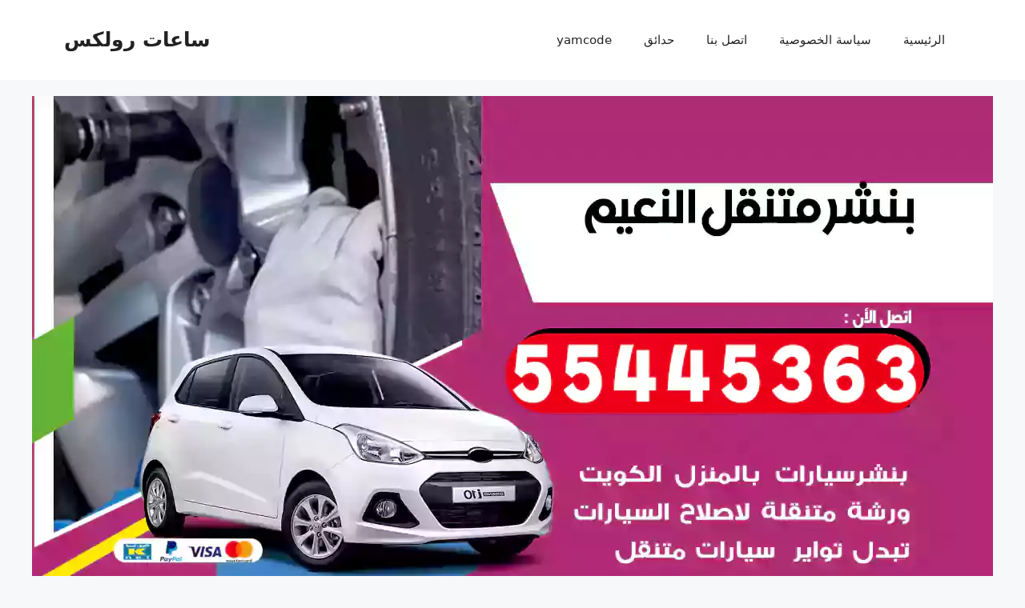

--- FILE ---
content_type: text/html; charset=UTF-8
request_url: https://ukrolexreplicas.uk.com/co-company-kuwait/
body_size: 12878
content:
<!DOCTYPE html>
<html dir="rtl" lang="ar">
<head>
	<meta charset="UTF-8">
	<meta name='robots' content='index, follow, max-image-preview:large, max-snippet:-1, max-video-preview:-1' />
<meta name="viewport" content="width=device-width, initial-scale=1">
	<!-- This site is optimized with the Yoast SEO plugin v26.7 - https://yoast.com/wordpress/plugins/seo/ -->
	<title>شركة كو المتحدة لجميع خدمات التركيب والفك والنقل بالك - ساعات رولكس</title>
	<link rel="canonical" href="https://ukrolexreplicas.uk.com/co-company-kuwait/" />
	<meta property="og:locale" content="ar_AR" />
	<meta property="og:type" content="article" />
	<meta property="og:title" content="شركة كو المتحدة لجميع خدمات التركيب والفك والنقل بالك - ساعات رولكس" />
	<meta property="og:description" content="خدمة نقل عفش هندي هل جربت ان تتعامل مع شركة لنقل الأثاث ولم يحالفك الحظ في هذه الخدمة؟ أو استعنت بعمال لنقل أثاث وفقدت بعضا منه؟ نحن هنا لنوفر لك أفضل النجارين المتخصصين بنقل اثاث ميناء عبد الله، ومن جنسيات هندية وأيضا محترفين بفك وتركيب كافة الأنواع المختلفة من الاثاث ولديهم الخبرة في عملية النقل ... اقرأ المزيد" />
	<meta property="og:url" content="https://ukrolexreplicas.uk.com/co-company-kuwait/" />
	<meta property="og:site_name" content="ساعات رولكس" />
	<meta property="og:image" content="https://ukrolexreplicas.uk.com/wp-content/uploads/2022/03/بنشر-متنقل-النعيم-copy.webp" />
	<meta property="og:image:width" content="1200" />
	<meta property="og:image:height" content="675" />
	<meta property="og:image:type" content="image/webp" />
	<meta name="twitter:card" content="summary_large_image" />
	<meta name="twitter:label1" content="وقت القراءة المُقدّر" />
	<meta name="twitter:data1" content="3 دقائق" />
	<script type="application/ld+json" class="yoast-schema-graph">{"@context":"https://schema.org","@graph":[{"@type":"WebPage","@id":"https://ukrolexreplicas.uk.com/co-company-kuwait/","url":"https://ukrolexreplicas.uk.com/co-company-kuwait/","name":"شركة كو المتحدة لجميع خدمات التركيب والفك والنقل بالك - ساعات رولكس","isPartOf":{"@id":"https://ukrolexreplicas.uk.com/#website"},"primaryImageOfPage":{"@id":"https://ukrolexreplicas.uk.com/co-company-kuwait/#primaryimage"},"image":{"@id":"https://ukrolexreplicas.uk.com/co-company-kuwait/#primaryimage"},"thumbnailUrl":"https://ukrolexreplicas.uk.com/wp-content/uploads/2022/03/بنشر-متنقل-النعيم-copy.webp","datePublished":"2022-08-21T19:44:48+00:00","breadcrumb":{"@id":"https://ukrolexreplicas.uk.com/co-company-kuwait/#breadcrumb"},"inLanguage":"ar","potentialAction":[{"@type":"ReadAction","target":["https://ukrolexreplicas.uk.com/co-company-kuwait/"]}]},{"@type":"ImageObject","inLanguage":"ar","@id":"https://ukrolexreplicas.uk.com/co-company-kuwait/#primaryimage","url":"https://ukrolexreplicas.uk.com/wp-content/uploads/2022/03/بنشر-متنقل-النعيم-copy.webp","contentUrl":"https://ukrolexreplicas.uk.com/wp-content/uploads/2022/03/بنشر-متنقل-النعيم-copy.webp","width":1200,"height":675,"caption":"بنشر متنقل النعيم"},{"@type":"BreadcrumbList","@id":"https://ukrolexreplicas.uk.com/co-company-kuwait/#breadcrumb","itemListElement":[{"@type":"ListItem","position":1,"name":"الرئيسية","item":"https://ukrolexreplicas.uk.com/"},{"@type":"ListItem","position":2,"name":"شركة كو المتحدة لجميع خدمات التركيب والفك والنقل بالك"}]},{"@type":"WebSite","@id":"https://ukrolexreplicas.uk.com/#website","url":"https://ukrolexreplicas.uk.com/","name":"ساعات رولكس","description":"ساعات رولكس مقلدة شبه الاصليه","potentialAction":[{"@type":"SearchAction","target":{"@type":"EntryPoint","urlTemplate":"https://ukrolexreplicas.uk.com/?s={search_term_string}"},"query-input":{"@type":"PropertyValueSpecification","valueRequired":true,"valueName":"search_term_string"}}],"inLanguage":"ar"}]}</script>
	<!-- / Yoast SEO plugin. -->


<link rel="alternate" type="application/rss+xml" title="ساعات رولكس &laquo; الخلاصة" href="https://ukrolexreplicas.uk.com/feed/" />
<link rel="alternate" type="application/rss+xml" title="ساعات رولكس &laquo; خلاصة التعليقات" href="https://ukrolexreplicas.uk.com/comments/feed/" />
<link rel="alternate" title="oEmbed (JSON)" type="application/json+oembed" href="https://ukrolexreplicas.uk.com/wp-json/oembed/1.0/embed?url=https%3A%2F%2Fukrolexreplicas.uk.com%2Fco-company-kuwait%2F" />
<link rel="alternate" title="oEmbed (XML)" type="text/xml+oembed" href="https://ukrolexreplicas.uk.com/wp-json/oembed/1.0/embed?url=https%3A%2F%2Fukrolexreplicas.uk.com%2Fco-company-kuwait%2F&#038;format=xml" />
<style id='wp-img-auto-sizes-contain-inline-css'>
img:is([sizes=auto i],[sizes^="auto," i]){contain-intrinsic-size:3000px 1500px}
/*# sourceURL=wp-img-auto-sizes-contain-inline-css */
</style>
<style id='wp-emoji-styles-inline-css'>

	img.wp-smiley, img.emoji {
		display: inline !important;
		border: none !important;
		box-shadow: none !important;
		height: 1em !important;
		width: 1em !important;
		margin: 0 0.07em !important;
		vertical-align: -0.1em !important;
		background: none !important;
		padding: 0 !important;
	}
/*# sourceURL=wp-emoji-styles-inline-css */
</style>
<style id='wp-block-library-inline-css'>
:root{--wp-block-synced-color:#7a00df;--wp-block-synced-color--rgb:122,0,223;--wp-bound-block-color:var(--wp-block-synced-color);--wp-editor-canvas-background:#ddd;--wp-admin-theme-color:#007cba;--wp-admin-theme-color--rgb:0,124,186;--wp-admin-theme-color-darker-10:#006ba1;--wp-admin-theme-color-darker-10--rgb:0,107,160.5;--wp-admin-theme-color-darker-20:#005a87;--wp-admin-theme-color-darker-20--rgb:0,90,135;--wp-admin-border-width-focus:2px}@media (min-resolution:192dpi){:root{--wp-admin-border-width-focus:1.5px}}.wp-element-button{cursor:pointer}:root .has-very-light-gray-background-color{background-color:#eee}:root .has-very-dark-gray-background-color{background-color:#313131}:root .has-very-light-gray-color{color:#eee}:root .has-very-dark-gray-color{color:#313131}:root .has-vivid-green-cyan-to-vivid-cyan-blue-gradient-background{background:linear-gradient(135deg,#00d084,#0693e3)}:root .has-purple-crush-gradient-background{background:linear-gradient(135deg,#34e2e4,#4721fb 50%,#ab1dfe)}:root .has-hazy-dawn-gradient-background{background:linear-gradient(135deg,#faaca8,#dad0ec)}:root .has-subdued-olive-gradient-background{background:linear-gradient(135deg,#fafae1,#67a671)}:root .has-atomic-cream-gradient-background{background:linear-gradient(135deg,#fdd79a,#004a59)}:root .has-nightshade-gradient-background{background:linear-gradient(135deg,#330968,#31cdcf)}:root .has-midnight-gradient-background{background:linear-gradient(135deg,#020381,#2874fc)}:root{--wp--preset--font-size--normal:16px;--wp--preset--font-size--huge:42px}.has-regular-font-size{font-size:1em}.has-larger-font-size{font-size:2.625em}.has-normal-font-size{font-size:var(--wp--preset--font-size--normal)}.has-huge-font-size{font-size:var(--wp--preset--font-size--huge)}.has-text-align-center{text-align:center}.has-text-align-left{text-align:left}.has-text-align-right{text-align:right}.has-fit-text{white-space:nowrap!important}#end-resizable-editor-section{display:none}.aligncenter{clear:both}.items-justified-left{justify-content:flex-start}.items-justified-center{justify-content:center}.items-justified-right{justify-content:flex-end}.items-justified-space-between{justify-content:space-between}.screen-reader-text{border:0;clip-path:inset(50%);height:1px;margin:-1px;overflow:hidden;padding:0;position:absolute;width:1px;word-wrap:normal!important}.screen-reader-text:focus{background-color:#ddd;clip-path:none;color:#444;display:block;font-size:1em;height:auto;left:5px;line-height:normal;padding:15px 23px 14px;text-decoration:none;top:5px;width:auto;z-index:100000}html :where(.has-border-color){border-style:solid}html :where([style*=border-top-color]){border-top-style:solid}html :where([style*=border-right-color]){border-right-style:solid}html :where([style*=border-bottom-color]){border-bottom-style:solid}html :where([style*=border-left-color]){border-left-style:solid}html :where([style*=border-width]){border-style:solid}html :where([style*=border-top-width]){border-top-style:solid}html :where([style*=border-right-width]){border-right-style:solid}html :where([style*=border-bottom-width]){border-bottom-style:solid}html :where([style*=border-left-width]){border-left-style:solid}html :where(img[class*=wp-image-]){height:auto;max-width:100%}:where(figure){margin:0 0 1em}html :where(.is-position-sticky){--wp-admin--admin-bar--position-offset:var(--wp-admin--admin-bar--height,0px)}@media screen and (max-width:600px){html :where(.is-position-sticky){--wp-admin--admin-bar--position-offset:0px}}

/*# sourceURL=wp-block-library-inline-css */
</style><style id='wp-block-categories-inline-css'>
.wp-block-categories{box-sizing:border-box}.wp-block-categories.alignleft{margin-right:2em}.wp-block-categories.alignright{margin-left:2em}.wp-block-categories.wp-block-categories-dropdown.aligncenter{text-align:center}.wp-block-categories .wp-block-categories__label{display:block;width:100%}
/*# sourceURL=https://ukrolexreplicas.uk.com/wp-includes/blocks/categories/style.min.css */
</style>
<style id='wp-block-group-inline-css'>
.wp-block-group{box-sizing:border-box}:where(.wp-block-group.wp-block-group-is-layout-constrained){position:relative}
/*# sourceURL=https://ukrolexreplicas.uk.com/wp-includes/blocks/group/style.min.css */
</style>
<style id='global-styles-inline-css'>
:root{--wp--preset--aspect-ratio--square: 1;--wp--preset--aspect-ratio--4-3: 4/3;--wp--preset--aspect-ratio--3-4: 3/4;--wp--preset--aspect-ratio--3-2: 3/2;--wp--preset--aspect-ratio--2-3: 2/3;--wp--preset--aspect-ratio--16-9: 16/9;--wp--preset--aspect-ratio--9-16: 9/16;--wp--preset--color--black: #000000;--wp--preset--color--cyan-bluish-gray: #abb8c3;--wp--preset--color--white: #ffffff;--wp--preset--color--pale-pink: #f78da7;--wp--preset--color--vivid-red: #cf2e2e;--wp--preset--color--luminous-vivid-orange: #ff6900;--wp--preset--color--luminous-vivid-amber: #fcb900;--wp--preset--color--light-green-cyan: #7bdcb5;--wp--preset--color--vivid-green-cyan: #00d084;--wp--preset--color--pale-cyan-blue: #8ed1fc;--wp--preset--color--vivid-cyan-blue: #0693e3;--wp--preset--color--vivid-purple: #9b51e0;--wp--preset--color--contrast: var(--contrast);--wp--preset--color--contrast-2: var(--contrast-2);--wp--preset--color--contrast-3: var(--contrast-3);--wp--preset--color--base: var(--base);--wp--preset--color--base-2: var(--base-2);--wp--preset--color--base-3: var(--base-3);--wp--preset--color--accent: var(--accent);--wp--preset--gradient--vivid-cyan-blue-to-vivid-purple: linear-gradient(135deg,rgb(6,147,227) 0%,rgb(155,81,224) 100%);--wp--preset--gradient--light-green-cyan-to-vivid-green-cyan: linear-gradient(135deg,rgb(122,220,180) 0%,rgb(0,208,130) 100%);--wp--preset--gradient--luminous-vivid-amber-to-luminous-vivid-orange: linear-gradient(135deg,rgb(252,185,0) 0%,rgb(255,105,0) 100%);--wp--preset--gradient--luminous-vivid-orange-to-vivid-red: linear-gradient(135deg,rgb(255,105,0) 0%,rgb(207,46,46) 100%);--wp--preset--gradient--very-light-gray-to-cyan-bluish-gray: linear-gradient(135deg,rgb(238,238,238) 0%,rgb(169,184,195) 100%);--wp--preset--gradient--cool-to-warm-spectrum: linear-gradient(135deg,rgb(74,234,220) 0%,rgb(151,120,209) 20%,rgb(207,42,186) 40%,rgb(238,44,130) 60%,rgb(251,105,98) 80%,rgb(254,248,76) 100%);--wp--preset--gradient--blush-light-purple: linear-gradient(135deg,rgb(255,206,236) 0%,rgb(152,150,240) 100%);--wp--preset--gradient--blush-bordeaux: linear-gradient(135deg,rgb(254,205,165) 0%,rgb(254,45,45) 50%,rgb(107,0,62) 100%);--wp--preset--gradient--luminous-dusk: linear-gradient(135deg,rgb(255,203,112) 0%,rgb(199,81,192) 50%,rgb(65,88,208) 100%);--wp--preset--gradient--pale-ocean: linear-gradient(135deg,rgb(255,245,203) 0%,rgb(182,227,212) 50%,rgb(51,167,181) 100%);--wp--preset--gradient--electric-grass: linear-gradient(135deg,rgb(202,248,128) 0%,rgb(113,206,126) 100%);--wp--preset--gradient--midnight: linear-gradient(135deg,rgb(2,3,129) 0%,rgb(40,116,252) 100%);--wp--preset--font-size--small: 13px;--wp--preset--font-size--medium: 20px;--wp--preset--font-size--large: 36px;--wp--preset--font-size--x-large: 42px;--wp--preset--spacing--20: 0.44rem;--wp--preset--spacing--30: 0.67rem;--wp--preset--spacing--40: 1rem;--wp--preset--spacing--50: 1.5rem;--wp--preset--spacing--60: 2.25rem;--wp--preset--spacing--70: 3.38rem;--wp--preset--spacing--80: 5.06rem;--wp--preset--shadow--natural: 6px 6px 9px rgba(0, 0, 0, 0.2);--wp--preset--shadow--deep: 12px 12px 50px rgba(0, 0, 0, 0.4);--wp--preset--shadow--sharp: 6px 6px 0px rgba(0, 0, 0, 0.2);--wp--preset--shadow--outlined: 6px 6px 0px -3px rgb(255, 255, 255), 6px 6px rgb(0, 0, 0);--wp--preset--shadow--crisp: 6px 6px 0px rgb(0, 0, 0);}:where(.is-layout-flex){gap: 0.5em;}:where(.is-layout-grid){gap: 0.5em;}body .is-layout-flex{display: flex;}.is-layout-flex{flex-wrap: wrap;align-items: center;}.is-layout-flex > :is(*, div){margin: 0;}body .is-layout-grid{display: grid;}.is-layout-grid > :is(*, div){margin: 0;}:where(.wp-block-columns.is-layout-flex){gap: 2em;}:where(.wp-block-columns.is-layout-grid){gap: 2em;}:where(.wp-block-post-template.is-layout-flex){gap: 1.25em;}:where(.wp-block-post-template.is-layout-grid){gap: 1.25em;}.has-black-color{color: var(--wp--preset--color--black) !important;}.has-cyan-bluish-gray-color{color: var(--wp--preset--color--cyan-bluish-gray) !important;}.has-white-color{color: var(--wp--preset--color--white) !important;}.has-pale-pink-color{color: var(--wp--preset--color--pale-pink) !important;}.has-vivid-red-color{color: var(--wp--preset--color--vivid-red) !important;}.has-luminous-vivid-orange-color{color: var(--wp--preset--color--luminous-vivid-orange) !important;}.has-luminous-vivid-amber-color{color: var(--wp--preset--color--luminous-vivid-amber) !important;}.has-light-green-cyan-color{color: var(--wp--preset--color--light-green-cyan) !important;}.has-vivid-green-cyan-color{color: var(--wp--preset--color--vivid-green-cyan) !important;}.has-pale-cyan-blue-color{color: var(--wp--preset--color--pale-cyan-blue) !important;}.has-vivid-cyan-blue-color{color: var(--wp--preset--color--vivid-cyan-blue) !important;}.has-vivid-purple-color{color: var(--wp--preset--color--vivid-purple) !important;}.has-black-background-color{background-color: var(--wp--preset--color--black) !important;}.has-cyan-bluish-gray-background-color{background-color: var(--wp--preset--color--cyan-bluish-gray) !important;}.has-white-background-color{background-color: var(--wp--preset--color--white) !important;}.has-pale-pink-background-color{background-color: var(--wp--preset--color--pale-pink) !important;}.has-vivid-red-background-color{background-color: var(--wp--preset--color--vivid-red) !important;}.has-luminous-vivid-orange-background-color{background-color: var(--wp--preset--color--luminous-vivid-orange) !important;}.has-luminous-vivid-amber-background-color{background-color: var(--wp--preset--color--luminous-vivid-amber) !important;}.has-light-green-cyan-background-color{background-color: var(--wp--preset--color--light-green-cyan) !important;}.has-vivid-green-cyan-background-color{background-color: var(--wp--preset--color--vivid-green-cyan) !important;}.has-pale-cyan-blue-background-color{background-color: var(--wp--preset--color--pale-cyan-blue) !important;}.has-vivid-cyan-blue-background-color{background-color: var(--wp--preset--color--vivid-cyan-blue) !important;}.has-vivid-purple-background-color{background-color: var(--wp--preset--color--vivid-purple) !important;}.has-black-border-color{border-color: var(--wp--preset--color--black) !important;}.has-cyan-bluish-gray-border-color{border-color: var(--wp--preset--color--cyan-bluish-gray) !important;}.has-white-border-color{border-color: var(--wp--preset--color--white) !important;}.has-pale-pink-border-color{border-color: var(--wp--preset--color--pale-pink) !important;}.has-vivid-red-border-color{border-color: var(--wp--preset--color--vivid-red) !important;}.has-luminous-vivid-orange-border-color{border-color: var(--wp--preset--color--luminous-vivid-orange) !important;}.has-luminous-vivid-amber-border-color{border-color: var(--wp--preset--color--luminous-vivid-amber) !important;}.has-light-green-cyan-border-color{border-color: var(--wp--preset--color--light-green-cyan) !important;}.has-vivid-green-cyan-border-color{border-color: var(--wp--preset--color--vivid-green-cyan) !important;}.has-pale-cyan-blue-border-color{border-color: var(--wp--preset--color--pale-cyan-blue) !important;}.has-vivid-cyan-blue-border-color{border-color: var(--wp--preset--color--vivid-cyan-blue) !important;}.has-vivid-purple-border-color{border-color: var(--wp--preset--color--vivid-purple) !important;}.has-vivid-cyan-blue-to-vivid-purple-gradient-background{background: var(--wp--preset--gradient--vivid-cyan-blue-to-vivid-purple) !important;}.has-light-green-cyan-to-vivid-green-cyan-gradient-background{background: var(--wp--preset--gradient--light-green-cyan-to-vivid-green-cyan) !important;}.has-luminous-vivid-amber-to-luminous-vivid-orange-gradient-background{background: var(--wp--preset--gradient--luminous-vivid-amber-to-luminous-vivid-orange) !important;}.has-luminous-vivid-orange-to-vivid-red-gradient-background{background: var(--wp--preset--gradient--luminous-vivid-orange-to-vivid-red) !important;}.has-very-light-gray-to-cyan-bluish-gray-gradient-background{background: var(--wp--preset--gradient--very-light-gray-to-cyan-bluish-gray) !important;}.has-cool-to-warm-spectrum-gradient-background{background: var(--wp--preset--gradient--cool-to-warm-spectrum) !important;}.has-blush-light-purple-gradient-background{background: var(--wp--preset--gradient--blush-light-purple) !important;}.has-blush-bordeaux-gradient-background{background: var(--wp--preset--gradient--blush-bordeaux) !important;}.has-luminous-dusk-gradient-background{background: var(--wp--preset--gradient--luminous-dusk) !important;}.has-pale-ocean-gradient-background{background: var(--wp--preset--gradient--pale-ocean) !important;}.has-electric-grass-gradient-background{background: var(--wp--preset--gradient--electric-grass) !important;}.has-midnight-gradient-background{background: var(--wp--preset--gradient--midnight) !important;}.has-small-font-size{font-size: var(--wp--preset--font-size--small) !important;}.has-medium-font-size{font-size: var(--wp--preset--font-size--medium) !important;}.has-large-font-size{font-size: var(--wp--preset--font-size--large) !important;}.has-x-large-font-size{font-size: var(--wp--preset--font-size--x-large) !important;}
/*# sourceURL=global-styles-inline-css */
</style>

<style id='classic-theme-styles-inline-css'>
/*! This file is auto-generated */
.wp-block-button__link{color:#fff;background-color:#32373c;border-radius:9999px;box-shadow:none;text-decoration:none;padding:calc(.667em + 2px) calc(1.333em + 2px);font-size:1.125em}.wp-block-file__button{background:#32373c;color:#fff;text-decoration:none}
/*# sourceURL=/wp-includes/css/classic-themes.min.css */
</style>
<link rel='stylesheet' id='generate-style-css' href='https://ukrolexreplicas.uk.com/wp-content/themes/generatepress/assets/css/main.min.css?ver=3.6.0' media='all' />
<style id='generate-style-inline-css'>
body{background-color:var(--base-2);color:var(--contrast);}a{color:var(--accent);}a{text-decoration:underline;}.entry-title a, .site-branding a, a.button, .wp-block-button__link, .main-navigation a{text-decoration:none;}a:hover, a:focus, a:active{color:var(--contrast);}.wp-block-group__inner-container{max-width:1200px;margin-left:auto;margin-right:auto;}:root{--contrast:#222222;--contrast-2:#575760;--contrast-3:#b2b2be;--base:#f0f0f0;--base-2:#f7f8f9;--base-3:#ffffff;--accent:#1e73be;}:root .has-contrast-color{color:var(--contrast);}:root .has-contrast-background-color{background-color:var(--contrast);}:root .has-contrast-2-color{color:var(--contrast-2);}:root .has-contrast-2-background-color{background-color:var(--contrast-2);}:root .has-contrast-3-color{color:var(--contrast-3);}:root .has-contrast-3-background-color{background-color:var(--contrast-3);}:root .has-base-color{color:var(--base);}:root .has-base-background-color{background-color:var(--base);}:root .has-base-2-color{color:var(--base-2);}:root .has-base-2-background-color{background-color:var(--base-2);}:root .has-base-3-color{color:var(--base-3);}:root .has-base-3-background-color{background-color:var(--base-3);}:root .has-accent-color{color:var(--accent);}:root .has-accent-background-color{background-color:var(--accent);}.top-bar{background-color:#636363;color:#ffffff;}.top-bar a{color:#ffffff;}.top-bar a:hover{color:#303030;}.site-header{background-color:var(--base-3);}.main-title a,.main-title a:hover{color:var(--contrast);}.site-description{color:var(--contrast-2);}.mobile-menu-control-wrapper .menu-toggle,.mobile-menu-control-wrapper .menu-toggle:hover,.mobile-menu-control-wrapper .menu-toggle:focus,.has-inline-mobile-toggle #site-navigation.toggled{background-color:rgba(0, 0, 0, 0.02);}.main-navigation,.main-navigation ul ul{background-color:var(--base-3);}.main-navigation .main-nav ul li a, .main-navigation .menu-toggle, .main-navigation .menu-bar-items{color:var(--contrast);}.main-navigation .main-nav ul li:not([class*="current-menu-"]):hover > a, .main-navigation .main-nav ul li:not([class*="current-menu-"]):focus > a, .main-navigation .main-nav ul li.sfHover:not([class*="current-menu-"]) > a, .main-navigation .menu-bar-item:hover > a, .main-navigation .menu-bar-item.sfHover > a{color:var(--accent);}button.menu-toggle:hover,button.menu-toggle:focus{color:var(--contrast);}.main-navigation .main-nav ul li[class*="current-menu-"] > a{color:var(--accent);}.navigation-search input[type="search"],.navigation-search input[type="search"]:active, .navigation-search input[type="search"]:focus, .main-navigation .main-nav ul li.search-item.active > a, .main-navigation .menu-bar-items .search-item.active > a{color:var(--accent);}.main-navigation ul ul{background-color:var(--base);}.separate-containers .inside-article, .separate-containers .comments-area, .separate-containers .page-header, .one-container .container, .separate-containers .paging-navigation, .inside-page-header{background-color:var(--base-3);}.entry-title a{color:var(--contrast);}.entry-title a:hover{color:var(--contrast-2);}.entry-meta{color:var(--contrast-2);}.sidebar .widget{background-color:var(--base-3);}.footer-widgets{background-color:var(--base-3);}.site-info{background-color:var(--base-3);}input[type="text"],input[type="email"],input[type="url"],input[type="password"],input[type="search"],input[type="tel"],input[type="number"],textarea,select{color:var(--contrast);background-color:var(--base-2);border-color:var(--base);}input[type="text"]:focus,input[type="email"]:focus,input[type="url"]:focus,input[type="password"]:focus,input[type="search"]:focus,input[type="tel"]:focus,input[type="number"]:focus,textarea:focus,select:focus{color:var(--contrast);background-color:var(--base-2);border-color:var(--contrast-3);}button,html input[type="button"],input[type="reset"],input[type="submit"],a.button,a.wp-block-button__link:not(.has-background){color:#ffffff;background-color:#55555e;}button:hover,html input[type="button"]:hover,input[type="reset"]:hover,input[type="submit"]:hover,a.button:hover,button:focus,html input[type="button"]:focus,input[type="reset"]:focus,input[type="submit"]:focus,a.button:focus,a.wp-block-button__link:not(.has-background):active,a.wp-block-button__link:not(.has-background):focus,a.wp-block-button__link:not(.has-background):hover{color:#ffffff;background-color:#3f4047;}a.generate-back-to-top{background-color:rgba( 0,0,0,0.4 );color:#ffffff;}a.generate-back-to-top:hover,a.generate-back-to-top:focus{background-color:rgba( 0,0,0,0.6 );color:#ffffff;}:root{--gp-search-modal-bg-color:var(--base-3);--gp-search-modal-text-color:var(--contrast);--gp-search-modal-overlay-bg-color:rgba(0,0,0,0.2);}@media (max-width:768px){.main-navigation .menu-bar-item:hover > a, .main-navigation .menu-bar-item.sfHover > a{background:none;color:var(--contrast);}}.nav-below-header .main-navigation .inside-navigation.grid-container, .nav-above-header .main-navigation .inside-navigation.grid-container{padding:0px 20px 0px 20px;}.site-main .wp-block-group__inner-container{padding:40px;}.separate-containers .paging-navigation{padding-top:20px;padding-bottom:20px;}.entry-content .alignwide, body:not(.no-sidebar) .entry-content .alignfull{margin-left:-40px;width:calc(100% + 80px);max-width:calc(100% + 80px);}.rtl .menu-item-has-children .dropdown-menu-toggle{padding-left:20px;}.rtl .main-navigation .main-nav ul li.menu-item-has-children > a{padding-right:20px;}@media (max-width:768px){.separate-containers .inside-article, .separate-containers .comments-area, .separate-containers .page-header, .separate-containers .paging-navigation, .one-container .site-content, .inside-page-header{padding:30px;}.site-main .wp-block-group__inner-container{padding:30px;}.inside-top-bar{padding-right:30px;padding-left:30px;}.inside-header{padding-right:30px;padding-left:30px;}.widget-area .widget{padding-top:30px;padding-right:30px;padding-bottom:30px;padding-left:30px;}.footer-widgets-container{padding-top:30px;padding-right:30px;padding-bottom:30px;padding-left:30px;}.inside-site-info{padding-right:30px;padding-left:30px;}.entry-content .alignwide, body:not(.no-sidebar) .entry-content .alignfull{margin-left:-30px;width:calc(100% + 60px);max-width:calc(100% + 60px);}.one-container .site-main .paging-navigation{margin-bottom:20px;}}/* End cached CSS */.is-right-sidebar{width:30%;}.is-left-sidebar{width:30%;}.site-content .content-area{width:70%;}@media (max-width:768px){.main-navigation .menu-toggle,.sidebar-nav-mobile:not(#sticky-placeholder){display:block;}.main-navigation ul,.gen-sidebar-nav,.main-navigation:not(.slideout-navigation):not(.toggled) .main-nav > ul,.has-inline-mobile-toggle #site-navigation .inside-navigation > *:not(.navigation-search):not(.main-nav){display:none;}.nav-align-right .inside-navigation,.nav-align-center .inside-navigation{justify-content:space-between;}.rtl .nav-align-right .inside-navigation,.rtl .nav-align-center .inside-navigation, .rtl .nav-align-left .inside-navigation{justify-content:space-between;}.has-inline-mobile-toggle .mobile-menu-control-wrapper{display:flex;flex-wrap:wrap;}.has-inline-mobile-toggle .inside-header{flex-direction:row;text-align:left;flex-wrap:wrap;}.has-inline-mobile-toggle .header-widget,.has-inline-mobile-toggle #site-navigation{flex-basis:100%;}.nav-float-left .has-inline-mobile-toggle #site-navigation{order:10;}}
/*# sourceURL=generate-style-inline-css */
</style>
<link rel='stylesheet' id='generate-rtl-css' href='https://ukrolexreplicas.uk.com/wp-content/themes/generatepress/assets/css/main-rtl.min.css?ver=3.6.0' media='all' />
<link rel='stylesheet' id='wp-block-heading-rtl-css' href='https://ukrolexreplicas.uk.com/wp-includes/blocks/heading/style-rtl.min.css?ver=6.9' media='all' />
<link rel='stylesheet' id='wp-block-paragraph-rtl-css' href='https://ukrolexreplicas.uk.com/wp-includes/blocks/paragraph/style-rtl.min.css?ver=6.9' media='all' />
<link rel='stylesheet' id='wp-block-list-rtl-css' href='https://ukrolexreplicas.uk.com/wp-includes/blocks/list/style-rtl.min.css?ver=6.9' media='all' />
<link rel="https://api.w.org/" href="https://ukrolexreplicas.uk.com/wp-json/" /><link rel="alternate" title="JSON" type="application/json" href="https://ukrolexreplicas.uk.com/wp-json/wp/v2/pages/7661" /><link rel="EditURI" type="application/rsd+xml" title="RSD" href="https://ukrolexreplicas.uk.com/xmlrpc.php?rsd" />
<meta name="generator" content="WordPress 6.9" />
<link rel='shortlink' href='https://ukrolexreplicas.uk.com/?p=7661' />
</head>

<body class="rtl wp-singular page-template-default page page-id-7661 wp-embed-responsive wp-theme-generatepress right-sidebar nav-float-right separate-containers header-aligned-right dropdown-hover featured-image-active" itemtype="https://schema.org/WebPage" itemscope>
	<a class="screen-reader-text skip-link" href="#content" title="انتقل إلى المحتوى">انتقل إلى المحتوى</a>		<header class="site-header has-inline-mobile-toggle" id="masthead" aria-label="Site"  itemtype="https://schema.org/WPHeader" itemscope>
			<div class="inside-header grid-container">
				<div class="site-branding">
						<p class="main-title" itemprop="headline">
					<a href="https://ukrolexreplicas.uk.com/" rel="home">ساعات رولكس</a>
				</p>
						
					</div>	<nav class="main-navigation mobile-menu-control-wrapper" id="mobile-menu-control-wrapper" aria-label="Mobile Toggle">
				<button data-nav="site-navigation" class="menu-toggle" aria-controls="primary-menu" aria-expanded="false">
			<span class="gp-icon icon-menu-bars"><svg viewBox="0 0 512 512" aria-hidden="true" xmlns="http://www.w3.org/2000/svg" width="1em" height="1em"><path d="M0 96c0-13.255 10.745-24 24-24h464c13.255 0 24 10.745 24 24s-10.745 24-24 24H24c-13.255 0-24-10.745-24-24zm0 160c0-13.255 10.745-24 24-24h464c13.255 0 24 10.745 24 24s-10.745 24-24 24H24c-13.255 0-24-10.745-24-24zm0 160c0-13.255 10.745-24 24-24h464c13.255 0 24 10.745 24 24s-10.745 24-24 24H24c-13.255 0-24-10.745-24-24z" /></svg><svg viewBox="0 0 512 512" aria-hidden="true" xmlns="http://www.w3.org/2000/svg" width="1em" height="1em"><path d="M71.029 71.029c9.373-9.372 24.569-9.372 33.942 0L256 222.059l151.029-151.03c9.373-9.372 24.569-9.372 33.942 0 9.372 9.373 9.372 24.569 0 33.942L289.941 256l151.03 151.029c9.372 9.373 9.372 24.569 0 33.942-9.373 9.372-24.569 9.372-33.942 0L256 289.941l-151.029 151.03c-9.373 9.372-24.569 9.372-33.942 0-9.372-9.373-9.372-24.569 0-33.942L222.059 256 71.029 104.971c-9.372-9.373-9.372-24.569 0-33.942z" /></svg></span><span class="screen-reader-text">القائمة</span>		</button>
	</nav>
			<nav class="main-navigation nav-align-right sub-menu-left" id="site-navigation" aria-label="Primary"  itemtype="https://schema.org/SiteNavigationElement" itemscope>
			<div class="inside-navigation grid-container">
								<button class="menu-toggle" aria-controls="primary-menu" aria-expanded="false">
					<span class="gp-icon icon-menu-bars"><svg viewBox="0 0 512 512" aria-hidden="true" xmlns="http://www.w3.org/2000/svg" width="1em" height="1em"><path d="M0 96c0-13.255 10.745-24 24-24h464c13.255 0 24 10.745 24 24s-10.745 24-24 24H24c-13.255 0-24-10.745-24-24zm0 160c0-13.255 10.745-24 24-24h464c13.255 0 24 10.745 24 24s-10.745 24-24 24H24c-13.255 0-24-10.745-24-24zm0 160c0-13.255 10.745-24 24-24h464c13.255 0 24 10.745 24 24s-10.745 24-24 24H24c-13.255 0-24-10.745-24-24z" /></svg><svg viewBox="0 0 512 512" aria-hidden="true" xmlns="http://www.w3.org/2000/svg" width="1em" height="1em"><path d="M71.029 71.029c9.373-9.372 24.569-9.372 33.942 0L256 222.059l151.029-151.03c9.373-9.372 24.569-9.372 33.942 0 9.372 9.373 9.372 24.569 0 33.942L289.941 256l151.03 151.029c9.372 9.373 9.372 24.569 0 33.942-9.373 9.372-24.569 9.372-33.942 0L256 289.941l-151.029 151.03c-9.373 9.372-24.569 9.372-33.942 0-9.372-9.373-9.372-24.569 0-33.942L222.059 256 71.029 104.971c-9.372-9.373-9.372-24.569 0-33.942z" /></svg></span><span class="mobile-menu">القائمة</span>				</button>
				<div id="primary-menu" class="main-nav"><ul id="menu-%d8%a7%d9%84%d9%82%d8%a7%d8%a6%d9%85%d8%a9" class=" menu sf-menu"><li id="menu-item-2085" class="menu-item menu-item-type-custom menu-item-object-custom menu-item-home menu-item-2085"><a href="https://ukrolexreplicas.uk.com/">الرئيسية</a></li>
<li id="menu-item-2101" class="menu-item menu-item-type-post_type menu-item-object-page menu-item-privacy-policy menu-item-2101"><a rel="privacy-policy" href="https://ukrolexreplicas.uk.com/privacy-policy/">سياسة الخصوصية</a></li>
<li id="menu-item-2102" class="menu-item menu-item-type-post_type menu-item-object-page menu-item-2102"><a href="https://ukrolexreplicas.uk.com/contact-us/">اتصل بنا</a></li>
<li id="menu-item-7746" class="menu-item menu-item-type-custom menu-item-object-custom menu-item-7746"><a href="https://ads-kuwait.net/gardens/">حدائق</a></li>
<li id="menu-item-7748" class="menu-item menu-item-type-custom menu-item-object-custom menu-item-7748"><a href="https://yamcode.com/l1nolrqxq6">yamcode</a></li>
</ul></div>			</div>
		</nav>
					</div>
		</header>
				<div class="featured-image page-header-image grid-container grid-parent">
			<img width="1200" height="675" src="https://ukrolexreplicas.uk.com/wp-content/uploads/2022/03/بنشر-متنقل-النعيم-copy.webp" class="attachment-full size-full wp-post-image" alt="بنشر متنقل النعيم" itemprop="image" decoding="async" fetchpriority="high" srcset="https://ukrolexreplicas.uk.com/wp-content/uploads/2022/03/بنشر-متنقل-النعيم-copy.webp 1200w, https://ukrolexreplicas.uk.com/wp-content/uploads/2022/03/بنشر-متنقل-النعيم-copy-300x169.webp 300w, https://ukrolexreplicas.uk.com/wp-content/uploads/2022/03/بنشر-متنقل-النعيم-copy-1024x576.webp 1024w, https://ukrolexreplicas.uk.com/wp-content/uploads/2022/03/بنشر-متنقل-النعيم-copy-768x432.webp 768w" sizes="(max-width: 1200px) 100vw, 1200px" />		</div>
		
	<div class="site grid-container container hfeed" id="page">
				<div class="site-content" id="content">
			
	<div class="content-area" id="primary">
		<main class="site-main" id="main">
			
<article id="post-7661" class="post-7661 page type-page status-publish has-post-thumbnail" itemtype="https://schema.org/CreativeWork" itemscope>
	<div class="inside-article">
		
			<header class="entry-header">
				<h1 class="entry-title" itemprop="headline">شركة كو المتحدة لجميع خدمات التركيب والفك والنقل بالك</h1>			</header>

			
		<div class="entry-content" itemprop="text">
			
<h2 class="wp-block-heading">خدمة نقل عفش هندي</h2>



<p>هل جربت ان تتعامل مع شركة لنقل الأثاث ولم يحالفك الحظ في هذه الخدمة؟ أو استعنت بعمال لنقل أثاث وفقدت بعضا منه؟</p>



<p>نحن هنا لنوفر لك أفضل النجارين المتخصصين بنقل اثاث ميناء عبد الله، ومن جنسيات هندية وأيضا محترفين بفك وتركيب كافة الأنواع المختلفة من الاثاث</p>



<p>ولديهم الخبرة في عملية النقل وذلك لأنهم يستخدمون مجموعة من الأساليب والتقنيات العلمية والحديثة التي تساعدهم بعملية نقل الأثاث بدقة و سرعة،</p>



<p>ونوفر أفضل المواد التي يتم استخدامها في عملية التغليف للأثاث من خلال خدمة شركة نقل عفش ميناء عبد الله لنضمن لك سلامة الأثاث أثناء عملية النقل عبر&nbsp;<a href="https://ads-kuwait.net/moving-furniture/">نقل عفش</a>&nbsp;الكويت ،</p>



<p>وعدم تعرضه لأي مخاطر كالتلف أوالخدش، ونعد الشركة الأفضل في هذا المجال ويرجع ذلك إلى مصداقيتنا في :</p>



<ul class="wp-block-list"><li>التزامنا بالمواعيد وتأدية الخدمة بالوقت المحدد لها والطريقة التي يفضلها العميل.</li><li>تأدية العمل وعلى أكمل وجه والحفاظ على الأثاث أثناء نقله وأيضا طوال وضعه بالمخازن.</li><li>نحدد أقل الأسعار لخدماتنا بميناء عبد الله ليتمكن الجميع من الاستفادة منها.</li><li>نتبع أحدث الطرق العلمية التي تمكننا من تحديد مكان كل قطعة بسهولة والحصول عليها في أي وقت.</li><li>ونتصف بخدماتنا المميزة وبانها متكاملة ولاتحتاج معها ب الاستعانة بخدمات اي شركة اخرى عبر نقل عفش ميناء عبد الله.</li></ul>



<p>وخدمات عديدة ومتنوعة ستحصل عليها من خلال خدمة نقل عفش ميناء عبد الله بعد تواصلك معنا.</p>



<h2 class="wp-block-heading">نقل عفش رخيص</h2>



<p>هل تعاني من ارتفاع الأسعار لدى شركات نقل العفش؟ ولم تحظى بخدمة نقل عفش سليمة وخالية من المتاعب؟</p>



<p>نؤكد لك ان شركتنا هل أفضل شركات نقل عفش بميناء عبد الله، لأننا نقدم خدماتنا بعناية وستحصل عليها بجودة عالية في نقل عفش منزلك في أي مكان بميناء عبد الله،</p>



<p>ونقدم خدمة نقل الأثاث وكافة القطع الثمينة بعناية فائقة وننصحك بالتعامل مع شركتنا في نقل عفش ميناء عبد الله التي تقدم كافة خدمات النقل أوالتغليف وأيضا التركيب،</p>



<p>بحرفية عالية وتقانة لا مثيل لها، ونستخدم أفضل الخامات في تغليف جميع مقتنياتك المنزلية،</p>



<p><a href="https://t.co/iW1ZY5EFGR">https://t.co/iW1ZY5EFGR</a><a href="https://t.co/lyjTf3ECUB">https://t.co/lyjTf3ECUB</a><a href="https://t.co/UjijxvUCNw">https://t.co/UjijxvUCNw</a><a href="https://t.co/qhZJ5nM3FW">https://t.co/qhZJ5nM3FW</a><a href="https://t.co/7H7F5S2eL1">https://t.co/7H7F5S2eL1</a><a href="https://t.co/yETKpmhl3X">https://t.co/yETKpmhl3X</a><a href="https://t.co/k3rX2CDLJz">https://t.co/k3rX2CDLJz</a><a href="https://t.co/CW2Mkhhh7T">https://t.co/CW2Mkhhh7T</a><a href="https://t.co/OxitpZ4LHp">https://t.co/OxitpZ4LHp</a><a href="https://t.co/6YgScjkzSo">https://t.co/6YgScjkzSo</a><a href="https://t.co/PRWCFTJ7t7">https://t.co/PRWCFTJ7t7</a><a href="https://t.co/8og4eRZpHE">https://t.co/8og4eRZpHE</a><a href="https://t.co/7W9GmLg06f">https://t.co/7W9GmLg06f</a><a href="https://t.co/MgrIWznwxJ">https://t.co/MgrIWznwxJ</a><a href="https://t.co/zqW6qZjI2j">https://t.co/zqW6qZjI2j</a><a href="https://t.co/VTDT90cCt7">https://t.co/VTDT90cCt7</a><a href="https://t.co/nUOCSRI7Im">https://t.co/nUOCSRI7Im</a><a href="https://t.co/05GW9FMpNK">https://t.co/05GW9FMpNK</a><a href="https://t.co/DsCpMlMfFW">https://t.co/DsCpMlMfFW</a><a href="https://t.co/bRqheJU9Gz">https://t.co/bRqheJU9Gz</a><a href="https://t.co/GXpchtfo0i">https://t.co/GXpchtfo0i</a><a href="https://t.co/lDLYdc5dab">https://t.co/lDLYdc5dab</a><a href="https://t.co/NT6PdByjXf">https://t.co/NT6PdByjXf</a><a href="https://t.co/pSOH5UarW9">https://t.co/pSOH5UarW9</a><a href="https://t.co/XELJm4eHhA">https://t.co/XELJm4eHhA</a><a href="https://t.co/gPztUTW9qi">https://t.co/gPztUTW9qi</a><a href="https://t.co/i6Um0Dg114">https://t.co/i6Um0Dg114</a><a href="https://t.co/41Om2KJRMK">https://t.co/41Om2KJRMK</a><a href="https://t.co/wW9Y966lGJ">https://t.co/wW9Y966lGJ</a><a href="https://t.co/1eMflrtTIO">https://t.co/1eMflrtTIO</a><a href="https://t.co/RtqgMc8ZmZ">https://t.co/RtqgMc8ZmZ</a><a href="https://t.co/RtqgMc8ZmZ">https://t.co/RtqgMc8ZmZ</a><a href="https://t.co/KO2nhgrRHC">https://t.co/KO2nhgrRHC</a><a href="https://t.co/8TKZVQauqG">https://t.co/8TKZVQauqG</a><a href="https://t.co/qAR7BIEhUe">https://t.co/qAR7BIEhUe</a><a href="https://t.co/QDipwui90C">https://t.co/QDipwui90C</a><a href="https://t.co/plMFv4y8NO">https://t.co/plMFv4y8NO</a><a href="https://t.co/Tttwtum2LC">https://t.co/Tttwtum2LC</a><a href="https://t.co/LR0EKvm12Z">https://t.co/LR0EKvm12Z</a><a href="https://t.co/5bNIazPhgV">https://t.co/5bNIazPhgV</a><a href="https://t.co/A0yrFxMUB0">https://t.co/A0yrFxMUB0</a><a href="https://t.co/xiOlzIbZAn">https://t.co/xiOlzIbZAn</a><a href="https://t.co/DQ9Iq0CnME">https://t.co/DQ9Iq0CnME</a><a href="https://t.co/CK1Z3lTQsC">https://t.co/CK1Z3lTQsC</a><a href="https://t.co/1WLDt0kp8O">https://t.co/1WLDt0kp8O</a><a href="https://t.co/9mc24gXelx">https://t.co/9mc24gXelx</a><a href="https://t.co/6rwqfrdz1k">https://t.co/6rwqfrdz1k</a><a href="https://t.co/2FRQAxLO1e">https://t.co/2FRQAxLO1e</a><a href="https://t.co/ePQ5BVVzYD">https://t.co/ePQ5BVVzYD</a><a href="https://t.co/eyf6f3hq3r">https://t.co/eyf6f3hq3r</a><a href="https://t.co/LUocXSeHml">https://t.co/LUocXSeHml</a><a href="https://t.co/a9VRJijqE8">https://t.co/a9VRJijqE8</a><a href="https://t.co/8YNeC0HA0W">https://t.co/8YNeC0HA0W</a><a href="https://t.co/GyfetBLoXy">https://t.co/GyfetBLoXy</a><a href="https://t.co/kqrv3uXf8X">https://t.co/kqrv3uXf8X</a><a href="https://t.co/zdxr9y2zFY">https://t.co/zdxr9y2zFY</a><a href="https://t.co/n4zN7P1ypJ">https://t.co/n4zN7P1ypJ</a><a href="https://t.co/51t2V0L1Pe">https://t.co/51t2V0L1Pe</a><a href="https://t.co/SCzdMigLv6">https://t.co/SCzdMigLv6</a><a href="https://t.co/EHcL9WnZnc">https://t.co/EHcL9WnZnc</a><a href="https://t.co/ITGhF2AywA">https://t.co/ITGhF2AywA</a><a href="https://t.co/V7J6Dn7CoV">https://t.co/V7J6Dn7CoV</a><a href="https://t.co/20gCHHTK6V">https://t.co/20gCHHTK6V</a><a href="https://t.co/ecjBJNjVpZ">https://t.co/ecjBJNjVpZ</a><a href="https://t.co/BtG612F1dy">https://t.co/BtG612F1dy</a><a href="https://t.co/cLdx6D3gEB">https://t.co/cLdx6D3gEB</a><a href="https://t.co/tD9qBXyUZX">https://t.co/tD9qBXyUZX</a><a href="https://t.co/AfnbFHzKek">https://t.co/AfnbFHzKek</a><a href="https://t.co/h3moG9lrIa">https://t.co/h3moG9lrIa</a><a href="https://t.co/vCv62IUzOQ">https://t.co/vCv62IUzOQ</a><a href="https://t.co/BZ3eN0UoSh">https://t.co/BZ3eN0UoSh</a><a href="https://t.co/qiBHW0M6kl">https://t.co/qiBHW0M6kl</a><a href="https://t.co/TP7zz7O6RH">https://t.co/TP7zz7O6RH</a><a href="https://t.co/VEelf0ztUE">https://t.co/VEelf0ztUE</a><a href="https://t.co/gVAhLrvmSD">https://t.co/gVAhLrvmSD</a><a href="https://t.co/34L23cDbID">https://t.co/34L23cDbID</a><a href="https://t.co/rqPOMsKhiM">https://t.co/rqPOMsKhiM</a><a href="https://t.co/HGs37BXTtq">https://t.co/HGs37BXTtq</a><a href="https://t.co/GmKUgxMzDf">https://t.co/GmKUgxMzDf</a><a href="https://t.co/2f4uvH0aGP">https://t.co/2f4uvH0aGP</a><a href="https://t.co/THz5Sh6uZ5">https://t.co/THz5Sh6uZ5</a><a href="https://t.co/MHZ5rJmpZ9">https://t.co/MHZ5rJmpZ9</a><a href="https://t.co/ICIvUl9Zxt">https://t.co/ICIvUl9Zxt</a><a href="https://t.co/C1oeYmHPVJ">https://t.co/C1oeYmHPVJ</a><a href="https://t.co/MCzLcWsWPH">https://t.co/MCzLcWsWPH</a><a href="https://t.co/VFvFU2k9QH">https://t.co/VFvFU2k9QH</a><a href="https://t.co/Zg8cBRUhJu">https://t.co/Zg8cBRUhJu</a><a href="https://t.co/hDiLrtrMXD">https://t.co/hDiLrtrMXD</a><a href="https://t.co/hrIZEPNafB">https://t.co/hrIZEPNafB</a><a href="https://t.co/ndO2ty25QA">https://t.co/ndO2ty25QA</a><a href="https://t.co/1CfqzZF6ej">https://t.co/1CfqzZF6ej</a><a href="https://t.co/c5eQfxkEBp">https://t.co/c5eQfxkEBp</a><a href="https://t.co/wvEBmCxLkI">https://t.co/wvEBmCxLkI</a><a href="https://t.co/kIOVh3v6nz">https://t.co/kIOVh3v6nz</a><a href="https://t.co/XD1S7GduzB">https://t.co/XD1S7GduzB</a><a href="https://t.co/rKUv2DyLKv">https://t.co/rKUv2DyLKv</a><a href="https://t.co/pgeBLlaLVm">https://t.co/pgeBLlaLVm</a><a href="https://t.co/46TetUjQyZ">https://t.co/46TetUjQyZ</a><a href="https://t.co/iguqnJTfLN">https://t.co/iguqnJTfLN</a></p>
		</div>

			</div>
</article>
		</main>
	</div>

	<div class="widget-area sidebar is-right-sidebar" id="right-sidebar">
	<div class="inside-right-sidebar">
		<aside id="block-6" class="widget inner-padding widget_block"><div class="wp-block-group"><div class="wp-block-group__inner-container is-layout-flow wp-block-group-is-layout-flow"><h2 class="wp-block-heading"> تصنيفات الخدمات</h2><ul class="wp-block-categories-list wp-block-categories">	<li class="cat-item cat-item-17"><a href="https://ukrolexreplicas.uk.com/category/%d8%a8%d9%86%d8%b4%d8%b1-%d9%85%d8%aa%d9%86%d9%82%d9%84/">بنشر متنقل</a>
</li>
	<li class="cat-item cat-item-16"><a href="https://ukrolexreplicas.uk.com/category/%d8%aa%d8%b5%d9%84%d9%8a%d8%ad-%d8%aa%d9%84%d9%81%d9%88%d9%86%d8%a7%d8%aa/">تصليح تلفونات</a>
</li>
	<li class="cat-item cat-item-15"><a href="https://ukrolexreplicas.uk.com/category/%d8%aa%d9%86%d8%b8%d9%8a%d9%81-%d9%85%d9%86%d8%a7%d8%b2%d9%84/">تنظيف منازل</a>
</li>
	<li class="cat-item cat-item-14"><a href="https://ukrolexreplicas.uk.com/category/%d8%ad%d8%af%d8%a7%d8%af/">حداد</a>
</li>
	<li class="cat-item cat-item-13"><a href="https://ukrolexreplicas.uk.com/category/%d8%b5%d8%a8%d8%a7%d8%ba/">صباغ</a>
</li>
	<li class="cat-item cat-item-12"><a href="https://ukrolexreplicas.uk.com/category/%d9%81%d8%aa%d8%ad-%d8%a7%d9%82%d9%81%d8%a7%d9%84/">فتح اقفال</a>
</li>
	<li class="cat-item cat-item-11"><a href="https://ukrolexreplicas.uk.com/category/%d9%81%d9%86%d9%8a-%d8%a7%d9%84%d9%85%d9%86%d9%8a%d9%88%d9%85/">فني المنيوم</a>
</li>
	<li class="cat-item cat-item-10"><a href="https://ukrolexreplicas.uk.com/category/%d9%81%d9%86%d9%8a-%d8%aa%d9%83%d9%8a%d9%8a%d9%81/">فني تكييف</a>
</li>
	<li class="cat-item cat-item-9"><a href="https://ukrolexreplicas.uk.com/category/%d9%81%d9%86%d9%8a-%d8%ab%d9%84%d8%a7%d8%ac%d8%a7%d8%aa/">فني ثلاجات</a>
</li>
	<li class="cat-item cat-item-8"><a href="https://ukrolexreplicas.uk.com/category/%d9%81%d9%86%d9%8a-%d8%b3%d8%aa%d9%84%d8%a7%d9%8a%d8%aa/">فني ستلايت</a>
</li>
	<li class="cat-item cat-item-7"><a href="https://ukrolexreplicas.uk.com/category/%d9%81%d9%86%d9%8a-%d8%b5%d8%ad%d9%8a/">فني صحي</a>
</li>
	<li class="cat-item cat-item-6"><a href="https://ukrolexreplicas.uk.com/category/%d9%81%d9%86%d9%8a-%d8%b7%d8%a8%d8%a7%d8%ae%d8%a7%d8%aa/">فني طباخات</a>
</li>
	<li class="cat-item cat-item-3"><a href="https://ukrolexreplicas.uk.com/category/%d9%81%d9%86%d9%8a-%d8%ba%d8%b3%d8%a7%d9%84%d8%a7%d8%aa/">فني غسالات</a>
</li>
	<li class="cat-item cat-item-5"><a href="https://ukrolexreplicas.uk.com/category/%d9%83%d8%a7%d9%85%d9%8a%d8%b1%d8%a7%d8%aa-%d9%85%d8%b1%d8%a7%d9%82%d8%a8%d8%a9/">كاميرات مراقبة</a>
</li>
	<li class="cat-item cat-item-4"><a href="https://ukrolexreplicas.uk.com/category/%d9%83%d9%87%d8%b1%d8%a8%d8%a7%d8%a6%d9%8a-%d9%85%d9%86%d8%a7%d8%b2%d9%84/">كهربائي منازل</a>
</li>
	<li class="cat-item cat-item-2"><a href="https://ukrolexreplicas.uk.com/category/%d9%85%d9%83%d8%a7%d9%81%d8%ad%d8%a9-%d8%ad%d8%b4%d8%b1%d8%a7%d8%aa/">مكافحة حشرات</a>
</li>
	<li class="cat-item cat-item-1"><a href="https://ukrolexreplicas.uk.com/category/%d9%86%d9%82%d9%84-%d8%b9%d9%81%d8%b4/">نقل عفش</a>
</li>
</ul></div></div></aside>	</div>
</div>

	</div>
</div>


<div class="site-footer">
			<footer class="site-info" aria-label="Site"  itemtype="https://schema.org/WPFooter" itemscope>
			<div class="inside-site-info grid-container">
								<div class="copyright-bar">
					<span class="copyright">&copy; 2026 ساعات رولكس</span> &bull; Built with <a href="https://generatepress.com" itemprop="url">قالب GeneratePress</a>				</div>
			</div>
		</footer>
		</div>

<script type="speculationrules">
{"prefetch":[{"source":"document","where":{"and":[{"href_matches":"/*"},{"not":{"href_matches":["/wp-*.php","/wp-admin/*","/wp-content/uploads/*","/wp-content/*","/wp-content/plugins/*","/wp-content/themes/generatepress/*","/*\\?(.+)"]}},{"not":{"selector_matches":"a[rel~=\"nofollow\"]"}},{"not":{"selector_matches":".no-prefetch, .no-prefetch a"}}]},"eagerness":"conservative"}]}
</script>
<script id="generate-a11y">
!function(){"use strict";if("querySelector"in document&&"addEventListener"in window){var e=document.body;e.addEventListener("pointerdown",(function(){e.classList.add("using-mouse")}),{passive:!0}),e.addEventListener("keydown",(function(){e.classList.remove("using-mouse")}),{passive:!0})}}();
</script>
<script id="generate-menu-js-before">
var generatepressMenu = {"toggleOpenedSubMenus":true,"openSubMenuLabel":"Open Sub-Menu","closeSubMenuLabel":"Close Sub-Menu"};
//# sourceURL=generate-menu-js-before
</script>
<script src="https://ukrolexreplicas.uk.com/wp-content/themes/generatepress/assets/js/menu.min.js?ver=3.6.0" id="generate-menu-js"></script>
<script id="wp-emoji-settings" type="application/json">
{"baseUrl":"https://s.w.org/images/core/emoji/17.0.2/72x72/","ext":".png","svgUrl":"https://s.w.org/images/core/emoji/17.0.2/svg/","svgExt":".svg","source":{"concatemoji":"https://ukrolexreplicas.uk.com/wp-includes/js/wp-emoji-release.min.js?ver=6.9"}}
</script>
<script type="module">
/*! This file is auto-generated */
const a=JSON.parse(document.getElementById("wp-emoji-settings").textContent),o=(window._wpemojiSettings=a,"wpEmojiSettingsSupports"),s=["flag","emoji"];function i(e){try{var t={supportTests:e,timestamp:(new Date).valueOf()};sessionStorage.setItem(o,JSON.stringify(t))}catch(e){}}function c(e,t,n){e.clearRect(0,0,e.canvas.width,e.canvas.height),e.fillText(t,0,0);t=new Uint32Array(e.getImageData(0,0,e.canvas.width,e.canvas.height).data);e.clearRect(0,0,e.canvas.width,e.canvas.height),e.fillText(n,0,0);const a=new Uint32Array(e.getImageData(0,0,e.canvas.width,e.canvas.height).data);return t.every((e,t)=>e===a[t])}function p(e,t){e.clearRect(0,0,e.canvas.width,e.canvas.height),e.fillText(t,0,0);var n=e.getImageData(16,16,1,1);for(let e=0;e<n.data.length;e++)if(0!==n.data[e])return!1;return!0}function u(e,t,n,a){switch(t){case"flag":return n(e,"\ud83c\udff3\ufe0f\u200d\u26a7\ufe0f","\ud83c\udff3\ufe0f\u200b\u26a7\ufe0f")?!1:!n(e,"\ud83c\udde8\ud83c\uddf6","\ud83c\udde8\u200b\ud83c\uddf6")&&!n(e,"\ud83c\udff4\udb40\udc67\udb40\udc62\udb40\udc65\udb40\udc6e\udb40\udc67\udb40\udc7f","\ud83c\udff4\u200b\udb40\udc67\u200b\udb40\udc62\u200b\udb40\udc65\u200b\udb40\udc6e\u200b\udb40\udc67\u200b\udb40\udc7f");case"emoji":return!a(e,"\ud83e\u1fac8")}return!1}function f(e,t,n,a){let r;const o=(r="undefined"!=typeof WorkerGlobalScope&&self instanceof WorkerGlobalScope?new OffscreenCanvas(300,150):document.createElement("canvas")).getContext("2d",{willReadFrequently:!0}),s=(o.textBaseline="top",o.font="600 32px Arial",{});return e.forEach(e=>{s[e]=t(o,e,n,a)}),s}function r(e){var t=document.createElement("script");t.src=e,t.defer=!0,document.head.appendChild(t)}a.supports={everything:!0,everythingExceptFlag:!0},new Promise(t=>{let n=function(){try{var e=JSON.parse(sessionStorage.getItem(o));if("object"==typeof e&&"number"==typeof e.timestamp&&(new Date).valueOf()<e.timestamp+604800&&"object"==typeof e.supportTests)return e.supportTests}catch(e){}return null}();if(!n){if("undefined"!=typeof Worker&&"undefined"!=typeof OffscreenCanvas&&"undefined"!=typeof URL&&URL.createObjectURL&&"undefined"!=typeof Blob)try{var e="postMessage("+f.toString()+"("+[JSON.stringify(s),u.toString(),c.toString(),p.toString()].join(",")+"));",a=new Blob([e],{type:"text/javascript"});const r=new Worker(URL.createObjectURL(a),{name:"wpTestEmojiSupports"});return void(r.onmessage=e=>{i(n=e.data),r.terminate(),t(n)})}catch(e){}i(n=f(s,u,c,p))}t(n)}).then(e=>{for(const n in e)a.supports[n]=e[n],a.supports.everything=a.supports.everything&&a.supports[n],"flag"!==n&&(a.supports.everythingExceptFlag=a.supports.everythingExceptFlag&&a.supports[n]);var t;a.supports.everythingExceptFlag=a.supports.everythingExceptFlag&&!a.supports.flag,a.supports.everything||((t=a.source||{}).concatemoji?r(t.concatemoji):t.wpemoji&&t.twemoji&&(r(t.twemoji),r(t.wpemoji)))});
//# sourceURL=https://ukrolexreplicas.uk.com/wp-includes/js/wp-emoji-loader.min.js
</script>

</body>
</html>
